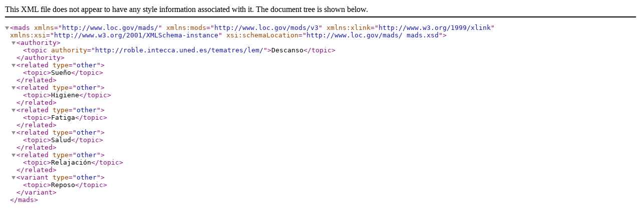

--- FILE ---
content_type: text/xml
request_url: http://roble.intecca.uned.es/tematres/lem/xml.php?madsTema=11330
body_size: 701
content:
<?xml version="1.0" encoding="utf-8"?><mads xmlns="http://www.loc.gov/mads/" xmlns:mods="http://www.loc.gov/mods/v3" xmlns:xlink="http://www.w3.org/1999/xlink" xmlns:xsi="http://www.w3.org/2001/XMLSchema-instance" xsi:schemaLocation="http://www.loc.gov/mads/
mads.xsd"><authority><topic authority="http://roble.intecca.uned.es/tematres/lem/">Descanso</topic></authority><related type="other"><topic>Sueño</topic></related><related type="other"><topic>Higiene</topic></related><related type="other"><topic>Fatiga</topic></related><related type="other"><topic>Salud</topic></related><related type="other"><topic>Relajación</topic></related><variant type="other"><topic>Reposo</topic></variant></mads>